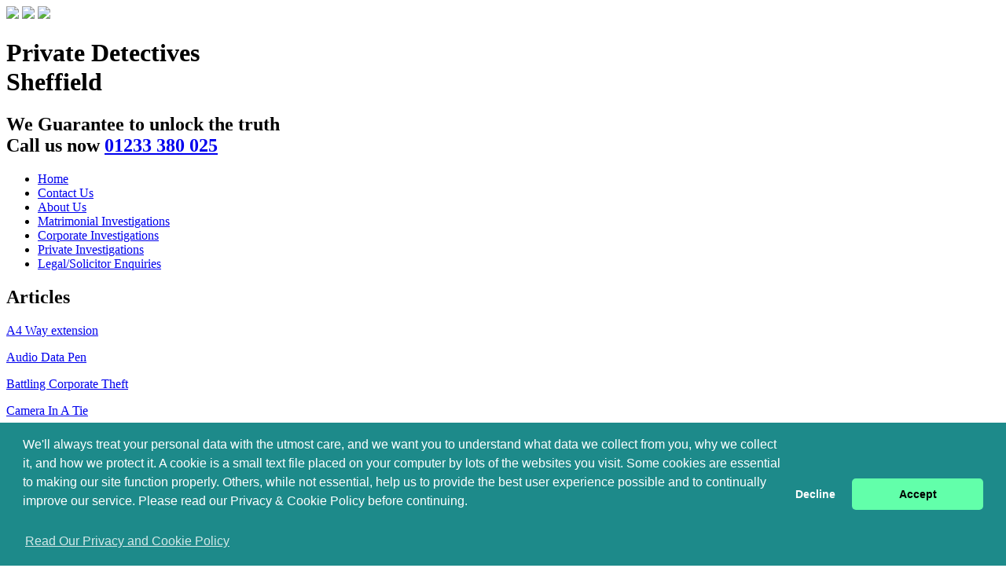

--- FILE ---
content_type: text/html; charset=UTF-8
request_url: https://privatedetectives-ashford.co.uk/articles.php
body_size: 4976
content:
<!DOCTYPE html PUBLIC "-//W3C//DTD XHTML 1.0 Transitional//EN" "http://www.w3.org/TR/xhtml1/DTD/xhtml1-transitional.dtd">
<html xmlns="http://www.w3.org/1999/xhtml">
<head>

<meta http-equiv="Content-Type" content="text/html; charset=utf-8" />
<title>Articles</title>
<link rel="stylesheet" href="/css/styles.css" type="text/css" media="screen" />
</head>
<body>
  <div class="hidden">
    <img src="http://www.altitudeit.co.uk/satelite_sites/images/misc/navbar-left-ro.gif" alt=" " />
    <img src="http://www.altitudeit.co.uk/satelite_sites/images/misc/navbar-right-ro.gif" alt=" " />
    <img src="http://www.altitudeit.co.uk/satelite_sites/images/misc/main-but-ro.jpg" alt=" " />
  </div>
  <div id="header">
    <div id="header-container">
        <div id="logo"><a href="/"><img src="/images/misc/logo-icon.jpg" alt="" /></a></div>
        <div class="slogan">
            <h1>
            	<span class="blue">Private Detectives</span>
                  <br/>Sheffield
            </h1>
            <h2>
            	We <span class="bigger">Guarantee</span> to unlock the <span class="bigger">truth</span>
<br/><span class="call-us">Call us now <a href="tel:01233 380 025"><span itemprop="telephone" class="orange-text bigger">01233 380 025</span></a></span>
            </h2>
        </div>
        <div class="clear"></div>
    </div>
    <div id="navbar-container">
        <ul>
	<li class="first"><a href="/index.php">Home</a></li>
	<li><a href="/contact-us.php">Contact Us</a></li>
	<li><a href="/about-us.php">About Us</a></li>
	<li><a href="/matrimonial-investigations.php">Matrimonial Investigations</a></li>
	<li><a href="/corporate-investigations.php">Corporate Investigations</a></li>
	<li><a href="/private-investigations.php">Private Investigations</a></li>
	<li class="last"><a href="/legal.php">Legal/Solicitor Enquiries</a></li>
</ul>        <div class="clear"></div>
    </div>
  </div>
  <div id="wrapper">
      <div id="left-content">
          <h2>Articles</h2>
       <p><a href="/a4-way-extension.php" alt="A4 Way extension">A4 Way extension</a></p>
       <p><a href="/audio-data-pen.php" alt="Audio Data Pen">Audio Data Pen</a></p>
       <p><a href="/battling-corporate-theft.php" alt="Battling Corporate Theft">Battling Corporate Theft</a></p>
       <p><a href="/camera-in-a-tie.php" alt="Camera In A Tie">Camera In A Tie</a></p>
       <p><a href="/catch-a-cheating-spouse.php" alt="Catch a Cheating Spouse">Catch a Cheating Spouse</a></p>
       <p><a href="/cheating-spouse.php" alt="Cheating Spouse">Cheating Spouse</a></p>
       <p><a href="/computer-investigation.php" alt="Computer Investigation">Computer Investigation</a></p>
       <p><a href="/dab-radio-camera.php" alt="DAB Radio Camera">DAB Radio Camera</a></p>
       <p><a href="/detective-agency.php" alt="Detective Agency">Detective Agency</a></p>
       <p><a href="/detectives-investigators.php" alt="Detectives Investigators">Detectives Investigators</a></p>
       <p><a href="/digital-telephone-recorder.php" alt="Digital Telephone Recorder">Digital Telephone Recorder</a></p>
       <p><a href="/gsm-spy-phone.php" alt="GSM Spy Phone">GSM Spy Phone</a></p>
       <p><a href="/home-security-systems.php" alt="Home Security Systems">Home Security Systems</a></p>
       <p><a href="/investigation-service.php" alt="Investigation Service">Investigation Service</a></p>
       <p><a href="/investigator-services.php" alt="Investigator Services">Investigator Services</a></p>
       <p><a href="/key-ring-spy-camera.php" alt="Key Ring Spy Camera">Key Ring Spy Camera</a></p>
       <p><a href="/landline-telephone-recorder.php" alt="Landline Telephone Recorder">Landline Telephone Recorder</a></p>
       <p><a href="/looking-in-tight-spaces.php" alt="Looking In Tight Spaces">Looking In Tight Spaces</a></p>
       <p><a href="/martial-arts.php" alt="Martial Arts">Martial Arts</a></p>
       <p><a href="/pen-sized-colour-doc.php" alt="Pen Sized Colour Doc">Pen Sized Colour Doc</a></p>
       <p><a href="/private-detective-and-investigators.php" alt="Private Detective And Investigators">Private Detective And Investigators</a></p>
       <p><a href="/radiation-detector.php" alt="Radiation Detector">Radiation Detector</a></p>
       <p><a href="/smart-watch.php" alt="Smart Watch">Smart Watch</a></p>
       <p><a href="/spy-phone-with-spytext.php" alt="Spy Phone With Spytext">Spy Phone With Spytext</a></p>
       <p><a href="/telephone-voice-transformer.php" alt="Telephone Voice Transformer">Telephone Voice Transformer</a></p>
       <p><a href="/the-roles-of-a-private-detective.php" alt="The Roles Of A Private Detective">The Roles Of A Private Detective</a></p>
       <p><a href="/builder-cheating.php" alt="Builder Cheating">Builder Cheating</a></p>
       <p><a href="/cohabitation-pay-less-maintanence.php" alt="Cohabitation Pay Less Maintanence">Cohabitation Pay Less Maintanence</a></p>
       <p><a href="/csa-cohabitation.php" alt="CSA Cohabitation">CSA Cohabitation</a></p>
       <p><a href="/famous-person.php" alt="Famous Person">Famous Person</a></p>
       <p><a href="/hairdresser.php" alt="Hairdresser">Hairdresser</a></p>
       <p><a href="/husband-cohabitating.php" alt="Husband Cohabitating">Husband Cohabitating</a></p>
       <p><a href="/on-line-dating.php" alt="On Line Dating">On Line Dating</a></p>
       <p><a href="/shed-mystery.php" alt="Shed Mystery">Shed Mystery</a></p>
       <p><a href="/tips-for-surveillance.php" alt="Tips For Surveillance">Tips For Surveillance</a></p>
       <p><a href="/vehicle-tracking-device.php" alt="Vehicle Tracking Device">Vehicle Tracking Device</a></p>
       <p><a href="/voice-activated-recorder.php" alt="Voice Activated Recorder">Voice Activated Recorder</a></p>
       <p><a href="/wrist-watch-recorder.php" alt="Wrist Watch Recorder">Wrist Watch Recorder</a></p>
       <p><a href="/alarm-clock-camera.php" alt="Alarm Clock Camera">Alarm Clock Camera</a></p>
       <p><a href="/button-camera.php" alt="Button Camera">Button Camera</a></p>
       <p><a href="/button-camera.php" alt="Button Camera">Button Camera</a></p>
       <p><a href="/button-camera.php" alt="Button Camera">Button Camera</a></p>
       <p><a href="/button-camera.php" alt="Button Camera">Button Camera</a></p>
       <p><a href="/button-camera.php" alt="Button Camera">Button Camera</a></p>
       <p><a href="/button-camera.php" alt="Button Camera">Button Camera</a></p>
       <p><a href="/button-camera.php" alt="Button Camera">Button Camera</a></p>
       <p><a href="/button-camera.php" alt="Button Camera">Button Camera</a></p>
       <p><a href="/button-camera.php" alt="Button Camera">Button Camera</a></p>
       <p><a href="/button-camera.php" alt="Button Camera">Button Camera</a></p>
       <p><a href="/button-camera.php" alt="Button Camera">Button Camera</a></p>
       <p><a href="/button-camera.php" alt="Button Camera">Button Camera</a></p>
       <p><a href="/button-camera.php" alt="Button Camera">Button Camera</a></p>
       <p><a href="/button-camera.php" alt="Button Camera">Button Camera</a></p>
       <p><a href="/button-camera.php" alt="Button Camera">Button Camera</a></p>
       <p><a href="/button-camera.php" alt="Button Camera">Button Camera</a></p>
       <p><a href="/button-camera.php" alt="Button Camera">Button Camera</a></p>
       <p><a href="/button-camera.php" alt="Button Camera">Button Camera</a></p>
       <p><a href="/button-camera.php" alt="Button Camera">Button Camera</a></p>
       <p><a href="/button-camera.php" alt="Button Camera">Button Camera</a></p>
       <p><a href="/button-camera.php" alt="Button Camera">Button Camera</a></p>
       <p><a href="/button-camera.php" alt="Button Camera">Button Camera</a></p>
       <p><a href="/button-camera.php" alt="Button Camera">Button Camera</a></p>
       <p><a href="/button-camera.php" alt="Button Camera">Button Camera</a></p>
       <p><a href="/button-camera.php" alt="Button Camera">Button Camera</a></p>
       <p><a href="/button-camera.php" alt="Button Camera">Button Camera</a></p>
       <p><a href="/button-camera.php" alt="Button Camera">Button Camera</a></p>
       <p><a href="/button-camera.php" alt="Button Camera">Button Camera</a></p>
       <p><a href="/button-camera.php" alt="Button Camera">Button Camera</a></p>
       <p><a href="/button-camera.php" alt="Button Camera">Button Camera</a></p>
       <p><a href="/button-camera.php" alt="Button Camera">Button Camera</a></p>
       <p><a href="/button-camera.php" alt="Button Camera">Button Camera</a></p>
       <p><a href="/button-camera.php" alt="Button Camera">Button Camera</a></p>
       <p><a href="/button-camera.php" alt="Button Camera">Button Camera</a></p>
       <p><a href="/button-camera.php" alt="Button Camera">Button Camera</a></p>
       <p><a href="/button-camera.php" alt="Button Camera">Button Camera</a></p>
       <p><a href="/button-camera.php" alt="Button Camera">Button Camera</a></p>
       <p><a href="/button-camera.php" alt="Button Camera">Button Camera</a></p>
       <p><a href="/button-camera.php" alt="Button Camera">Button Camera</a></p>
       <p><a href="/button-camera.php" alt="Button Camera">Button Camera</a></p>
       <p><a href="/button-camera.php" alt="Button Camera">Button Camera</a></p>
       <p><a href="/button-camera.php" alt="Button Camera">Button Camera</a></p>
       <p><a href="/button-camera.php" alt="Button Camera">Button Camera</a></p>
       <p><a href="/button-camera.php" alt="Button Camera">Button Camera</a></p>
       <p><a href="/button-camera.php" alt="Button Camera">Button Camera</a></p>
       <p><a href="/button-camera.php" alt="Button Camera">Button Camera</a></p>
       <p><a href="/button-camera.php" alt="Button Camera">Button Camera</a></p>
       <p><a href="/button-camera.php" alt="Button Camera">Button Camera</a></p>
       <p><a href="/button-camera.php" alt="Button Camera">Button Camera</a></p>
       <p><a href="/button-camera.php" alt="Button Camera">Button Camera</a></p>
       <p><a href="/button-camera.php" alt="Button Camera">Button Camera</a></p>
       <p><a href="/button-camera.php" alt="Button Camera">Button Camera</a></p>
       <p><a href="/button-camera.php" alt="Button Camera">Button Camera</a></p>
       <p><a href="/button-camera.php" alt="Button Camera">Button Camera</a></p>
       <p><a href="/button-camera.php" alt="Button Camera">Button Camera</a></p>
       <p><a href="/button-camera.php" alt="Button Camera">Button Camera</a></p>
       <p><a href="/button-camera.php" alt="Button Camera">Button Camera</a></p>
       <p><a href="/button-camera.php" alt="Button Camera">Button Camera</a></p>
       <p><a href="/button-camera.php" alt="Button Camera">Button Camera</a></p>
       <p><a href="/button-camera.php" alt="Button Camera">Button Camera</a></p>
       <p><a href="/button-camera.php" alt="Button Camera">Button Camera</a></p>
       <p><a href="/button-camera.php" alt="Button Camera">Button Camera</a></p>
       <p><a href="/button-camera.php" alt="Button Camera">Button Camera</a></p>
       <p><a href="/button-camera.php" alt="Button Camera">Button Camera</a></p>
       <p><a href="/button-camera.php" alt="Button Camera">Button Camera</a></p>
       <p><a href="/button-camera.php" alt="Button Camera">Button Camera</a></p>
       <p><a href="/button-camera.php" alt="Button Camera">Button Camera</a></p>
       <p><a href="/button-camera.php" alt="Button Camera">Button Camera</a></p>
       <p><a href="/button-camera.php" alt="Button Camera">Button Camera</a></p>
       <p><a href="/button-camera.php" alt="Button Camera">Button Camera</a></p>
       <p><a href="/button-camera.php" alt="Button Camera">Button Camera</a></p>
       <p><a href="/button-camera.php" alt="Button Camera">Button Camera</a></p>
       <p><a href="/button-camera.php" alt="Button Camera">Button Camera</a></p>
       <p><a href="/button-camera.php" alt="Button Camera">Button Camera</a></p>
       <p><a href="/button-camera.php" alt="Button Camera">Button Camera</a></p>
       <p><a href="/button-camera.php" alt="Button Camera">Button Camera</a></p>
       <p><a href="/button-camera.php" alt="Button Camera">Button Camera</a></p>
       <p><a href="/button-camera.php" alt="Button Camera">Button Camera</a></p>
       <p><a href="/button-camera.php" alt="Button Camera">Button Camera</a></p>
       <p><a href="/button-camera.php" alt="Button Camera">Button Camera</a></p>
       <p><a href="/button-camera.php" alt="Button Camera">Button Camera</a></p>
       <p><a href="/button-camera.php" alt="Button Camera">Button Camera</a></p>
       <p><a href="/button-camera.php" alt="Button Camera">Button Camera</a></p>
       <p><a href="/button-camera.php" alt="Button Camera">Button Camera</a></p>
       <p><a href="/button-camera.php" alt="Button Camera">Button Camera</a></p>
       <p><a href="/button-camera.php" alt="Button Camera">Button Camera</a></p>
       <p><a href="/button-camera.php" alt="Button Camera">Button Camera</a></p>
       <p><a href="/button-camera.php" alt="Button Camera">Button Camera</a></p>
       <p><a href="/button-camera.php" alt="Button Camera">Button Camera</a></p>
       <p><a href="/button-camera.php" alt="Button Camera">Button Camera</a></p>
       <p><a href="/button-camera.php" alt="Button Camera">Button Camera</a></p>
       <p><a href="/button-camera.php" alt="Button Camera">Button Camera</a></p>
       <p><a href="/button-camera.php" alt="Button Camera">Button Camera</a></p>
       <p><a href="/button-camera.php" alt="Button Camera">Button Camera</a></p>
       <p><a href="/button-camera.php" alt="Button Camera">Button Camera</a></p>
       <p><a href="/button-camera.php" alt="Button Camera">Button Camera</a></p>
       <p><a href="/button-camera.php" alt="Button Camera">Button Camera</a></p>
       <p><a href="/button-camera.php" alt="Button Camera">Button Camera</a></p>
       <p><a href="/button-camera.php" alt="Button Camera">Button Camera</a></p>
       <p><a href="/button-camera.php" alt="Button Camera">Button Camera</a></p>
       <p><a href="/button-camera.php" alt="Button Camera">Button Camera</a></p>
       <p><a href="/calculater-recorder.php" alt="Calculater recorder">Calculater recorder</a></p>
       <p><a href="/calculater-recorder.php" alt="Calculater recorder">Calculater recorder</a></p>
       <p><a href="/calculater-recorder.php" alt="Calculater recorder">Calculater recorder</a></p>
       <p><a href="/calculater-recorder.php" alt="Calculater recorder">Calculater recorder</a></p>
       <p><a href="/calculater-recorder.php" alt="Calculater recorder">Calculater recorder</a></p>
       <p><a href="/calculater-recorder.php" alt="Calculater recorder">Calculater recorder</a></p>
       <p><a href="/calculater-recorder.php" alt="Calculater recorder">Calculater recorder</a></p>
       <p><a href="/calculater-recorder.php" alt="Calculater recorder">Calculater recorder</a></p>
       <p><a href="/calculater-recorder.php" alt="Calculater recorder">Calculater recorder</a></p>
       <p><a href="/calculater-recorder.php" alt="Calculater recorder">Calculater recorder</a></p>
       <p><a href="/calculater-recorder.php" alt="Calculater recorder">Calculater recorder</a></p>
       <p><a href="/calculater-recorder.php" alt="Calculater recorder">Calculater recorder</a></p>
       <p><a href="/calculater-recorder.php" alt="Calculater recorder">Calculater recorder</a></p>
       <p><a href="/calculater-recorder.php" alt="Calculater recorder">Calculater recorder</a></p>
       <p><a href="/calculater-recorder.php" alt="Calculater recorder">Calculater recorder</a></p>
       <p><a href="/calculater-recorder.php" alt="Calculater recorder">Calculater recorder</a></p>
       <p><a href="/calculater-recorder.php" alt="Calculater recorder">Calculater recorder</a></p>
       <p><a href="/calculater-recorder.php" alt="Calculater recorder">Calculater recorder</a></p>
       <p><a href="/calculater-recorder.php" alt="Calculater recorder">Calculater recorder</a></p>
       <p><a href="/calculater-recorder.php" alt="Calculater recorder">Calculater recorder</a></p>
       <p><a href="/calculater-recorder.php" alt="Calculater recorder">Calculater recorder</a></p>
       <p><a href="/calculater-recorder.php" alt="Calculater recorder">Calculater recorder</a></p>
       <p><a href="/calculater-recorder.php" alt="Calculater recorder">Calculater recorder</a></p>
       <p><a href="/calculater-recorder.php" alt="Calculater recorder">Calculater recorder</a></p>
       <p><a href="/calculater-recorder.php" alt="Calculater recorder">Calculater recorder</a></p>
       <p><a href="/calculater-recorder.php" alt="Calculater recorder">Calculater recorder</a></p>
       <p><a href="/calculater-recorder.php" alt="Calculater recorder">Calculater recorder</a></p>
       <p><a href="/calculater-recorder.php" alt="Calculater recorder">Calculater recorder</a></p>
       <p><a href="/calculater-recorder.php" alt="Calculater recorder">Calculater recorder</a></p>
       <p><a href="/calculater-recorder.php" alt="Calculater recorder">Calculater recorder</a></p>
       <p><a href="/calculater-recorder.php" alt="Calculater recorder">Calculater recorder</a></p>
       <p><a href="/calculater-recorder.php" alt="Calculater recorder">Calculater recorder</a></p>
       <p><a href="/calculater-recorder.php" alt="Calculater recorder">Calculater recorder</a></p>
       <p><a href="/calculater-recorder.php" alt="Calculater recorder">Calculater recorder</a></p>
       <p><a href="/calculater-recorder.php" alt="Calculater recorder">Calculater recorder</a></p>
       <p><a href="/calculater-recorder.php" alt="Calculater recorder">Calculater recorder</a></p>
       <p><a href="/calculater-recorder.php" alt="Calculater recorder">Calculater recorder</a></p>
       <p><a href="/calculater-recorder.php" alt="Calculater recorder">Calculater recorder</a></p>
       <p><a href="/calculater-recorder.php" alt="Calculater recorder">Calculater recorder</a></p>
       <p><a href="/calculater-recorder.php" alt="Calculater recorder">Calculater recorder</a></p>
       <p><a href="/calculater-recorder.php" alt="Calculater recorder">Calculater recorder</a></p>
       <p><a href="/calculater-recorder.php" alt="Calculater recorder">Calculater recorder</a></p>
       <p><a href="/calculater-recorder.php" alt="Calculater recorder">Calculater recorder</a></p>
       <p><a href="/calculater-recorder.php" alt="Calculater recorder">Calculater recorder</a></p>
       <p><a href="/calculater-recorder.php" alt="Calculater recorder">Calculater recorder</a></p>
       <p><a href="/calculater-recorder.php" alt="Calculater recorder">Calculater recorder</a></p>
       <p><a href="/calculater-recorder.php" alt="Calculater recorder">Calculater recorder</a></p>
       <p><a href="/calculater-recorder.php" alt="Calculater recorder">Calculater recorder</a></p>
       <p><a href="/calculater-recorder.php" alt="Calculater recorder">Calculater recorder</a></p>
       <p><a href="/calculater-recorder.php" alt="Calculater recorder">Calculater recorder</a></p>
       <p><a href="/calculater-recorder.php" alt="Calculater recorder">Calculater recorder</a></p>
       <p><a href="/calculater-recorder.php" alt="Calculater recorder">Calculater recorder</a></p>
       <p><a href="/calculater-recorder.php" alt="Calculater recorder">Calculater recorder</a></p>
       <p><a href="/calculater-recorder.php" alt="Calculater recorder">Calculater recorder</a></p>
       <p><a href="/calculater-recorder.php" alt="Calculater recorder">Calculater recorder</a></p>
       <p><a href="/calculater-recorder.php" alt="Calculater recorder">Calculater recorder</a></p>
       <p><a href="/calculater-recorder.php" alt="Calculater recorder">Calculater recorder</a></p>
       <p><a href="/calculater-recorder.php" alt="Calculater recorder">Calculater recorder</a></p>
       <p><a href="/calculater-recorder.php" alt="Calculater recorder">Calculater recorder</a></p>
       <p><a href="/calculater-recorder.php" alt="Calculater recorder">Calculater recorder</a></p>
       <p><a href="/calculater-recorder.php" alt="Calculater recorder">Calculater recorder</a></p>
       <p><a href="/calculater-recorder.php" alt="Calculater recorder">Calculater recorder</a></p>
       <p><a href="/calculater-recorder.php" alt="Calculater recorder">Calculater recorder</a></p>
       <p><a href="/calculater-recorder.php" alt="Calculater recorder">Calculater recorder</a></p>
       <p><a href="/calculater-recorder.php" alt="Calculater recorder">Calculater recorder</a></p>
       <p><a href="/calculater-recorder.php" alt="Calculater recorder">Calculater recorder</a></p>
       <p><a href="/calculater-recorder.php" alt="Calculater recorder">Calculater recorder</a></p>
       <p><a href="/calculater-recorder.php" alt="Calculater recorder">Calculater recorder</a></p>
       <p><a href="/calculater-recorder.php" alt="Calculater recorder">Calculater recorder</a></p>
       <p><a href="/calculater-recorder.php" alt="Calculater recorder">Calculater recorder</a></p>
       <p><a href="/calculater-recorder.php" alt="Calculater recorder">Calculater recorder</a></p>
       <p><a href="/calculater-recorder.php" alt="Calculater recorder">Calculater recorder</a></p>
       <p><a href="/calculater-recorder.php" alt="Calculater recorder">Calculater recorder</a></p>
       <p><a href="/calculater-recorder.php" alt="Calculater recorder">Calculater recorder</a></p>
       <p><a href="/calculater-recorder.php" alt="Calculater recorder">Calculater recorder</a></p>
       <p><a href="/calculater-recorder.php" alt="Calculater recorder">Calculater recorder</a></p>
       <p><a href="/calculater-recorder.php" alt="Calculater recorder">Calculater recorder</a></p>
       <p><a href="/calculater-recorder.php" alt="Calculater recorder">Calculater recorder</a></p>
       <p><a href="/calculater-recorder.php" alt="Calculater recorder">Calculater recorder</a></p>
          <!-- End of Articles -->
          <div class="clear"></div>
          <div align="center">
<div class="expert-advice">FREE Professional Expert Advice Call <a href="tel:01233 380 025" style="text-decoration: none;"><span class="orange-text bigger">01233 380 025</span></a></div>
              <div class="button-area">
		        <a href="/freequote.php#" class="main-but">FREE Quote &raquo;</a>
		        <a href="contact-us.php" class="main-but no-margin-right">Contact us &raquo;</a>
                  <div class="clear"></div>
              </div>
          </div>
          <h4>Our Private Detectives Services</h4>
          <div class="feature-box">

<h5>PC/Email Forensics</h5>

<a href="../pc-forensics.php"><img src="../images/services/pc-email.jpg" alt="PC/Email Forensics" /></a>

  <div align="center"><a href="../pc-forensics.php" class="button">Click here &raquo;</a></div>


</div>

<div class="feature-box">

	<h5>Phone/Text Forensics</h5>
    
    <a href="../phone-forensics.php"><img src="../images/services/phone.jpg" alt="Phone/Text Forensics" /></a>

  <div align="center"><a href="../phone-forensics.php" class="button">Click here &raquo;</a></div>


</div>

<div class="feature-box">

	<h5>Vehicle Tracking</h5>
    
    <a href="../vehicle-tracking.php"><img src="../images/services/vehicle-tracking.jpg" alt="Vehicle Tracking" /></a>

  <div align="center"><a href="../vehicle-tracking.php" class="button">Click here &raquo;</a></div>
    

</div>

<div class="feature-box">

	<h5>Listening Device</h5>
    
    <a href="../listening-device.php"><img src="../images/services/listening-device.jpg" alt="Listening Device" /></a>

  <div align="center"><a href="../listening-device.php" class="button">Click here &raquo;</a></div>
    

</div>

<div class="clear"></div>

<div class="feature-box">

	<h5>Surveillance</h5>
    
    <a href="../surveillance.php"><img src="../images/services/surveillance.jpg" alt="Surveillance" /></a>
    
    <div align="center"><a href="../surveillance.php" class="button">Click here &raquo;</a></div>

</div>

<div class="feature-box">

	<h5>Fraud Investigations</h5>
    
    <a href="../fraud-investigations.php"><img src="../images/services/fraud.jpg" alt="Fraud Investigations" /></a>
    
    <div align="center"><a href="../fraud-investigations.php" class="button">Click here &raquo;</a></div>

</div>

<div class="feature-box">

	<h5>Employee Monitoring</h5>
    
    <a href="../employee-checks.php"><img src="../images/services/employee-monitor.jpg" alt="Employee Monitoring" /></a>
    
    <div align="center"><a href="../employee-checks.php" class="button">Click here &raquo;</a></div>

</div>

<div class="feature-box">

	<h5>Trace Debtors</h5>
    
    <a href="../trace-debtors.php"><img src="../images/services/trace-debtors.jpg" alt="Trace Debtors" /></a>
    
    <div align="center"><a href="../trace-debtors.php" class="button">Click here &raquo;</a></div>

</div>

<div class="clear"></div>

<div class="feature-box">

	<h5>Lie Detector Test</h5>
    
    <a href="../lie-detector-test.php"><img src="../images/services/lie-detector.jpg" alt="Lie Detector Test" /></a>
    
    <div align="center"><a href="../lie-detector-test.php" class="button">Click here &raquo;</a></div>

</div>

<div class="feature-box">

	<h5>Missing Person</h5>
    
    <a href="../missing-person.php"><img src="../images/services/missing-person.jpg" alt="Missing Person" /></a>
    
    <div align="center"><a href="../missing-person.php" class="button">Click here &raquo;</a></div>

</div>

<div class="feature-box">

	<h5>Asset Location</h5>
    
    <a href="../asset-location.php"><img src="../images/services/asset-location.jpg" alt="Asset Location" /></a>
    
    <div align="center"><a href="../asset-location.php" class="button">Click here &raquo;</a></div>

</div>

<div class="feature-box">

	<h5>Background Checks</h5>
    
    <a href="../background-checks.php"><img src="../images/services/background-checks.jpg" alt="Background Checks" /></a>
    
    <div align="center"><a href="../background-checks.php" class="button">Click here &raquo;</a></div>

</div>

<div class="clear"></div>

<div class="feature-box">

	<h5>Nanny Monitoring</h5>
    
    <a href="../nanny-monitoring.php"><img src="../images/services/nanny-monitor.jpg" alt="Nanny Monitoring" /></a>
    
    <div align="center"><a href="../nanny-monitoring.php" class="button">Click here &raquo;</a></div>

</div>

<div class="feature-box">

	<h5>Matrimonial</h5>
    
    <a href="../matrimonial-investigations.php"><img src="../images/services/matrimonial.jpg" alt="Matrimonial" /></a>
    
    <div align="center"><a href="../matrimonial-investigations.php" class="button">Click here &raquo;</a></div>

</div>

<div class="feature-box">

	<h5>Corporate</h5>
    
    <a href="../corporate-investigations.php"><img src="../images/services/corporate.jpg" alt="Corporate" /></a>
    
    <div align="center"><a href="../corporate-investigations.php" class="button">Click here &raquo;</a></div>

</div>

<div class="feature-box">

	<h5>Private</h5>
    
    <a href="../private-investigations.php"><img src="../images/services/private.jpg" alt="Private" /></a>
    
    <div align="center"><a href="../private-investigations.php" class="button">Click here &raquo;</a></div>

</div>



          <div class="clear"></div>
      </div>
      <div id="right-content">
          <h3 class="orange">Contact us in Confidence</h3>
              <div class="contact-box">
<img src="/images/misc/phone-icon.gif" align="middle" style="vertical-align:middle;" alt="Call Us Icon"/><a href="tel:01233 380 025">01233 380 025</a>
                  <div class="greyline"></div>
                  <img src="/images/misc/email-icon.gif" alt="Email us" align="absmiddle" /> <a href="freequote.php#">Email us</a>
              </div>
          <div class="clear"></div>

<div align="center">
<div class="advert-area">
	<a href="/private-investigator-training.php" class="advert-but">Training &raquo;</a>
	<a href="/private-investigator-hiring.php" class="advert-but no-margin-right">Hiring Now &raquo;</a>
	<div class="clear"></div>
</div>
</div>

<div class="clear"></div>
<h3 class="orange">Get a FREE Quote</h3>
        
<div class="sidebar-box orange-box">

<form name="frmQuote" method="post" action="email.php" onsubmit="if (!window.__cfRLUnblockHandlers) return false; return checkform(this);" data-cf-modified-ddeb7efd0e50e3589116454b-="">

    <label for="name">Name</label><br />
    
    <input type="text" class="text-box" id="name" name="name" /><br />

    <label for="email">Email</label><br />
    
    <input type="text" class="text-box" id="email" name="email" /><br />

    <label for="phone">Phone:</label><br />
    
    <input type="text" class="text-box" id="phone" name="phone" /><br />

    <label for="time">When to Call</label><br />
    
     <select id="time" name="time">
        <option selected="selected" value="">Please Select</option>
        <option value="Anytime">Anytime</option> 
        <option value="Before 8am">Before 8am</option> 
        <option value="8am to 9am">8am to 9am</option>
        <option value="9am to 10am">9am to 10am</option>
        <option value="10am to 11am">10am to 11am</option>
        <option value="11am to 12pm">11am to 12pm</option>
        <option value="12pm to 1pm">12pm to 1pm</option>
        <option value="1pm to 2pm">1pm to 2pm</option>
        <option value="2pm to 3pm">2pm to 3pm</option>
        <option value="3pm to 4pm">3pm to 4pm</option>
        <option value="4pm to 5pm">4pm to 5pm</option>
        <option value="5pm to 6pm">5pm to 6pm</option>
        <option value="After 6pm">After 6pm</option>
    </select><br />

    <label for="message">Message</label><br />
    
    <textarea id="message" rows="" cols="" name="message"></textarea><br />
	
	<font color="#DD0000">1 + 2 = </font> <span id="txtCaptchaDiv" style="color:#fff"></span>
	<input type="text" name="txtInput" id="txtInput" size="5" />
    <font color="#DD0000"><label for="txtInput" id="txtCaptcha" ></label></font>
	
    <input type="submit" class="input-but" value="Get Quote" />

    <input type="hidden" name="selectedpage" value="privatedetectives-ashford.co.uk/articles.php" />

	<!-- The following is not for people -->
	<div style="display: none">
		<input type="text" name="address" id="address" value="http://" />
		<input type="text" name="contact" id="contact" value="human" />
	</div>
	   
    
    <div class="clear"></div>
    
 </form>
 <script type="ddeb7efd0e50e3589116454b-text/javascript">
 function checkform(theform){
 var why = "";

	if(theform.txtInput.value != "3"){
		
		document.getElementById("txtCaptcha").innerHTML = " Code Not Matching";
		
		return false;
	}
	else {
		
		return true;
	
	}
	 
	 
	
 }
 </script>

</div>

<div class="orange-box-btm"></div>
          <p></p>      </div>
      <div class="clear"></div>
      <div id="footer">
        <link rel="stylesheet" type="text/css" href="//cdnjs.cloudflare.com/ajax/libs/cookieconsent2/3.0.3/cookieconsent.min.css" />
<script src="//cdnjs.cloudflare.com/ajax/libs/cookieconsent2/3.0.3/cookieconsent.min.js" type="ddeb7efd0e50e3589116454b-text/javascript"></script>
<script type="ddeb7efd0e50e3589116454b-text/javascript">
window.addEventListener("load", function(){
window.cookieconsent.initialise({
  "palette": {
    "popup": {
      "background": "#1d8a8a"
    },
    "button": {
      "background": "#62ffaa"
    }
  },
  "theme": "classic",
  "type": "opt-in",
  "content": {
    "message": "We'll always treat your personal data with the utmost care, and we want you to understand what data we collect from you, why we collect it, and how we protect it. A cookie is a small text file placed on your computer by lots of the websites you visit. Some cookies are essential to making our site function properly. Others, while not essential, help us to provide the best user experience possible and to continually improve our service. Please read our Privacy & Cookie Policy before continuing.<BR><BR>",
    "dismiss": "Decline",
    "allow": "Accept",
    "link": "Read Our Privacy and Cookie Policy",
    "href": "/privacy-and-cookie-policy.html"
  }
})});
</script>
<p>
<a href="/privacy-and-cookie-policy.html">Privacy and Cookie Policy</a> &nbsp; | &nbsp;
<a href="/website-terms-of-use.html">Terms of Use</a> &nbsp; | &nbsp;
<a href="/index.php">Private Investigators</a> &nbsp; | &nbsp;
<a href="/about-us.php">About us</a> &nbsp; | &nbsp;
<a href="/inc/terms.pdf" target="_blank">Terms &amp; Conditions</a> &nbsp; | &nbsp;
<a href="/contact-us.php">Contact us</a> &nbsp; | &nbsp;
<a href="/articles.php">Articles</a> &nbsp; | &nbsp;
</p>
      </div>
  </div>
  <!-- Google Adword tracking code -->
<script type="ddeb7efd0e50e3589116454b-text/javascript">
var gaJsHost = (("https:" == document.location.protocol) ? "https://ssl." : "http://www.");
document.write(unescape("%3Cscript src='" + gaJsHost + "google-analytics.com/ga.js' type='text/javascript'%3E%3C/script%3E"));
</script>
<script type="ddeb7efd0e50e3589116454b-text/javascript">
try {
var pageTracker = _gat._getTracker("UA-7217402-1");
pageTracker._trackPageview();
} catch(err) {}</script>

<!-- Start of StatCounter Code -->
<script type="ddeb7efd0e50e3589116454b-text/javascript">
var sc_project=4417623; 
var sc_invisible=1; 
var sc_partition=55; 
var sc_click_stat=1; 
var sc_security="6d3f6f02"; 
</script>

<script type="ddeb7efd0e50e3589116454b-text/javascript" src="https://www.statcounter.com/counter/counter.js"></script><noscript><div class="statcounter"><a title="web analytics" href="http://www.statcounter.com/" target="_blank"><img class="statcounter" src="http://c.statcounter.com/4417623/0/6d3f6f02/1/" alt="web analytics" /></a></div></noscript>
<!-- End of StatCounter Code -->

<!--Start of Zopim Live Chat Script-->
<script type="ddeb7efd0e50e3589116454b-text/javascript">
window.$zopim||(function(d,s){var z=$zopim=function(c){z._.push(c)},$=z.s=
d.createElement(s),e=d.getElementsByTagName(s)[0];z.set=function(o){z.set.
_.push(o)};z._=[];z.set._=[];$.async=!0;$.setAttribute('charset','utf-8');
$.src='//cdn.zopim.com/?M882x82ThOPaAnMKTiPPS6VgxCGJmOj4';z.t=+new Date;$.
type='text/javascript';e.parentNode.insertBefore($,e)})(document,'script');
</script>
<!--End of Zopim Live Chat Script-->

<script src="/cdn-cgi/scripts/7d0fa10a/cloudflare-static/rocket-loader.min.js" data-cf-settings="ddeb7efd0e50e3589116454b-|49" defer></script><script defer src="https://static.cloudflareinsights.com/beacon.min.js/vcd15cbe7772f49c399c6a5babf22c1241717689176015" integrity="sha512-ZpsOmlRQV6y907TI0dKBHq9Md29nnaEIPlkf84rnaERnq6zvWvPUqr2ft8M1aS28oN72PdrCzSjY4U6VaAw1EQ==" data-cf-beacon='{"version":"2024.11.0","token":"603a5165da184fd68f0c5f09d7c527db","r":1,"server_timing":{"name":{"cfCacheStatus":true,"cfEdge":true,"cfExtPri":true,"cfL4":true,"cfOrigin":true,"cfSpeedBrain":true},"location_startswith":null}}' crossorigin="anonymous"></script>
</body>
</html>
